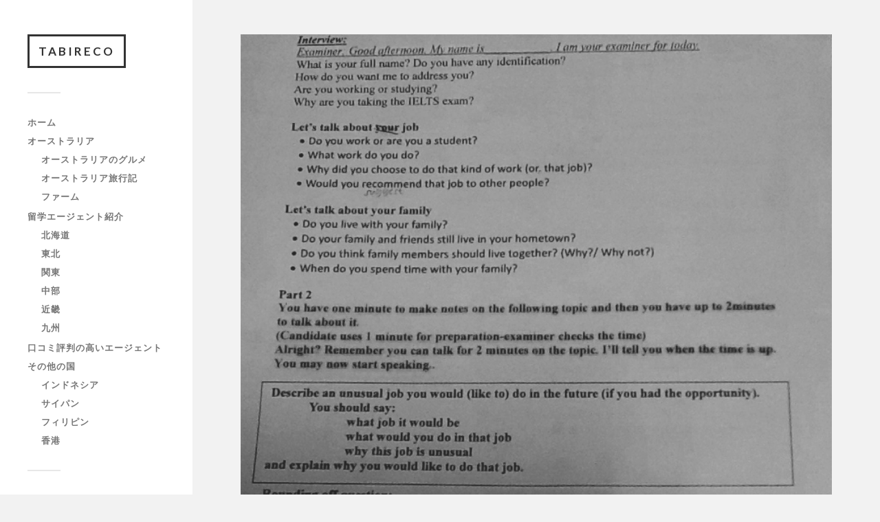

--- FILE ---
content_type: text/html; charset=UTF-8
request_url: https://gate-world-information.com/ahgfs/
body_size: 5625
content:
<!DOCTYPE html>

<html class="no-js" dir="ltr" lang="ja" prefix="og: https://ogp.me/ns#">

	<head profile="http://gmpg.org/xfn/11">
		
		<meta http-equiv="Content-Type" content="text/html; charset=UTF-8" />
		<meta name="viewport" content="width=device-width, initial-scale=1.0, maximum-scale=1.0, user-scalable=no" >
		 
		<link media="all" href="https://gate-world-information.com/wp-content/cache/autoptimize/css/autoptimize_afeb4dbaead49741e56e058161df7753.css" rel="stylesheet"><title>AHGFS | TABIRECO</title>
	
	
		<!-- All in One SEO 4.9.3 - aioseo.com -->
	<meta name="robots" content="max-image-preview:large" />
	<meta name="author" content="HongKongOyaji"/>
	<link rel="canonical" href="https://gate-world-information.com/ahgfs/" />
	<meta name="generator" content="All in One SEO (AIOSEO) 4.9.3" />
		<meta property="og:locale" content="ja_JP" />
		<meta property="og:site_name" content="TABIRECO |" />
		<meta property="og:type" content="article" />
		<meta property="og:title" content="AHGFS | TABIRECO" />
		<meta property="og:url" content="https://gate-world-information.com/ahgfs/" />
		<meta property="article:published_time" content="2014-06-29T17:28:26+00:00" />
		<meta property="article:modified_time" content="2014-06-29T17:28:26+00:00" />
		<meta name="twitter:card" content="summary" />
		<meta name="twitter:title" content="AHGFS | TABIRECO" />
		<!-- All in One SEO -->

<script>document.documentElement.className = document.documentElement.className.replace("no-js","js");</script>
<link rel="alternate" type="application/rss+xml" title="TABIRECO &raquo; フィード" href="https://gate-world-information.com/feed/" />
<link rel="alternate" type="application/rss+xml" title="TABIRECO &raquo; コメントフィード" href="https://gate-world-information.com/comments/feed/" />
<link rel="alternate" type="application/rss+xml" title="TABIRECO &raquo; AHGFS のコメントのフィード" href="https://gate-world-information.com/feed/?attachment_id=563" />
<script type="text/javascript">
/* <![CDATA[ */
window._wpemojiSettings = {"baseUrl":"https:\/\/s.w.org\/images\/core\/emoji\/15.0.3\/72x72\/","ext":".png","svgUrl":"https:\/\/s.w.org\/images\/core\/emoji\/15.0.3\/svg\/","svgExt":".svg","source":{"concatemoji":"https:\/\/gate-world-information.com\/wp-includes\/js\/wp-emoji-release.min.js?ver=acc1f9503c4d69c11e047a6620f735a6"}};
/*! This file is auto-generated */
!function(i,n){var o,s,e;function c(e){try{var t={supportTests:e,timestamp:(new Date).valueOf()};sessionStorage.setItem(o,JSON.stringify(t))}catch(e){}}function p(e,t,n){e.clearRect(0,0,e.canvas.width,e.canvas.height),e.fillText(t,0,0);var t=new Uint32Array(e.getImageData(0,0,e.canvas.width,e.canvas.height).data),r=(e.clearRect(0,0,e.canvas.width,e.canvas.height),e.fillText(n,0,0),new Uint32Array(e.getImageData(0,0,e.canvas.width,e.canvas.height).data));return t.every(function(e,t){return e===r[t]})}function u(e,t,n){switch(t){case"flag":return n(e,"\ud83c\udff3\ufe0f\u200d\u26a7\ufe0f","\ud83c\udff3\ufe0f\u200b\u26a7\ufe0f")?!1:!n(e,"\ud83c\uddfa\ud83c\uddf3","\ud83c\uddfa\u200b\ud83c\uddf3")&&!n(e,"\ud83c\udff4\udb40\udc67\udb40\udc62\udb40\udc65\udb40\udc6e\udb40\udc67\udb40\udc7f","\ud83c\udff4\u200b\udb40\udc67\u200b\udb40\udc62\u200b\udb40\udc65\u200b\udb40\udc6e\u200b\udb40\udc67\u200b\udb40\udc7f");case"emoji":return!n(e,"\ud83d\udc26\u200d\u2b1b","\ud83d\udc26\u200b\u2b1b")}return!1}function f(e,t,n){var r="undefined"!=typeof WorkerGlobalScope&&self instanceof WorkerGlobalScope?new OffscreenCanvas(300,150):i.createElement("canvas"),a=r.getContext("2d",{willReadFrequently:!0}),o=(a.textBaseline="top",a.font="600 32px Arial",{});return e.forEach(function(e){o[e]=t(a,e,n)}),o}function t(e){var t=i.createElement("script");t.src=e,t.defer=!0,i.head.appendChild(t)}"undefined"!=typeof Promise&&(o="wpEmojiSettingsSupports",s=["flag","emoji"],n.supports={everything:!0,everythingExceptFlag:!0},e=new Promise(function(e){i.addEventListener("DOMContentLoaded",e,{once:!0})}),new Promise(function(t){var n=function(){try{var e=JSON.parse(sessionStorage.getItem(o));if("object"==typeof e&&"number"==typeof e.timestamp&&(new Date).valueOf()<e.timestamp+604800&&"object"==typeof e.supportTests)return e.supportTests}catch(e){}return null}();if(!n){if("undefined"!=typeof Worker&&"undefined"!=typeof OffscreenCanvas&&"undefined"!=typeof URL&&URL.createObjectURL&&"undefined"!=typeof Blob)try{var e="postMessage("+f.toString()+"("+[JSON.stringify(s),u.toString(),p.toString()].join(",")+"));",r=new Blob([e],{type:"text/javascript"}),a=new Worker(URL.createObjectURL(r),{name:"wpTestEmojiSupports"});return void(a.onmessage=function(e){c(n=e.data),a.terminate(),t(n)})}catch(e){}c(n=f(s,u,p))}t(n)}).then(function(e){for(var t in e)n.supports[t]=e[t],n.supports.everything=n.supports.everything&&n.supports[t],"flag"!==t&&(n.supports.everythingExceptFlag=n.supports.everythingExceptFlag&&n.supports[t]);n.supports.everythingExceptFlag=n.supports.everythingExceptFlag&&!n.supports.flag,n.DOMReady=!1,n.readyCallback=function(){n.DOMReady=!0}}).then(function(){return e}).then(function(){var e;n.supports.everything||(n.readyCallback(),(e=n.source||{}).concatemoji?t(e.concatemoji):e.wpemoji&&e.twemoji&&(t(e.twemoji),t(e.wpemoji)))}))}((window,document),window._wpemojiSettings);
/* ]]> */
</script>





<link rel='stylesheet' id='fukasawa_googleFonts-css' href='//fonts.googleapis.com/css?family=Lato%3A400%2C400italic%2C700%2C700italic&#038;ver=acc1f9503c4d69c11e047a6620f735a6' type='text/css' media='all' />





<link rel="https://api.w.org/" href="https://gate-world-information.com/wp-json/" /><link rel="alternate" title="JSON" type="application/json" href="https://gate-world-information.com/wp-json/wp/v2/media/563" /><link rel="EditURI" type="application/rsd+xml" title="RSD" href="https://gate-world-information.com/xmlrpc.php?rsd" />
<link rel="alternate" title="oEmbed (JSON)" type="application/json+oembed" href="https://gate-world-information.com/wp-json/oembed/1.0/embed?url=https%3A%2F%2Fgate-world-information.com%2Fahgfs%2F" />
<link rel="alternate" title="oEmbed (XML)" type="text/xml+oembed" href="https://gate-world-information.com/wp-json/oembed/1.0/embed?url=https%3A%2F%2Fgate-world-information.com%2Fahgfs%2F&#038;format=xml" />
<!-- Customizer CSS --><!--/Customizer CSS--><link rel="icon" href="https://gate-world-information.com/wp-content/uploads/2019/09/cropped-favion-1-32x32.png" sizes="32x32" />
<link rel="icon" href="https://gate-world-information.com/wp-content/uploads/2019/09/cropped-favion-1-192x192.png" sizes="192x192" />
<link rel="apple-touch-icon" href="https://gate-world-information.com/wp-content/uploads/2019/09/cropped-favion-1-180x180.png" />
<meta name="msapplication-TileImage" content="https://gate-world-information.com/wp-content/uploads/2019/09/cropped-favion-1-270x270.png" />
	
	</head>
	
	<body data-rsssl=1 class="attachment attachment-template-default single single-attachment postid-563 attachmentid-563 attachment-jpeg wp-is-not-mobile">

		
		<a class="skip-link button" href="#site-content">本文にジャンプ</a>
	
		<div class="mobile-navigation">
	
			<ul class="mobile-menu">
						
				<li id="menu-item-375" class="menu-item menu-item-type-custom menu-item-object-custom menu-item-375"><a href="/">ホーム</a></li>
<li id="menu-item-9395" class="menu-item menu-item-type-taxonomy menu-item-object-category menu-item-has-children menu-item-9395"><a href="https://gate-world-information.com/category/australia/">オーストラリア</a>
<ul class="sub-menu">
	<li id="menu-item-9462" class="menu-item menu-item-type-taxonomy menu-item-object-category menu-item-9462"><a href="https://gate-world-information.com/category/australia/gourmet/">オーストラリアのグルメ</a></li>
	<li id="menu-item-9463" class="menu-item menu-item-type-taxonomy menu-item-object-category menu-item-9463"><a href="https://gate-world-information.com/category/australia/trip/">オーストラリア旅行記</a></li>
	<li id="menu-item-9464" class="menu-item menu-item-type-taxonomy menu-item-object-category menu-item-9464"><a href="https://gate-world-information.com/category/australia/farm/">ファーム</a></li>
</ul>
</li>
<li id="menu-item-9465" class="menu-item menu-item-type-custom menu-item-object-custom menu-item-has-children menu-item-9465"><a href="/agent/">留学エージェント紹介</a>
<ul class="sub-menu">
	<li id="menu-item-9477" class="menu-item menu-item-type-custom menu-item-object-custom menu-item-9477"><a href="/region/hokkaido/">北海道</a></li>
	<li id="menu-item-9466" class="menu-item menu-item-type-custom menu-item-object-custom menu-item-9466"><a href="/region/touhoku/">東北</a></li>
	<li id="menu-item-9479" class="menu-item menu-item-type-custom menu-item-object-custom menu-item-9479"><a href="/region/kanto/">関東</a></li>
	<li id="menu-item-9475" class="menu-item menu-item-type-custom menu-item-object-custom menu-item-9475"><a href="/region/chubu/">中部</a></li>
	<li id="menu-item-9478" class="menu-item menu-item-type-custom menu-item-object-custom menu-item-9478"><a href="/region/kinki/">近畿</a></li>
	<li id="menu-item-9476" class="menu-item menu-item-type-custom menu-item-object-custom menu-item-9476"><a href="/region/kyusyu/">九州</a></li>
</ul>
</li>
<li id="menu-item-9480" class="menu-item menu-item-type-post_type menu-item-object-post menu-item-9480"><a href="https://gate-world-information.com/australia-best5-agency/">口コミ評判の高いエージェント</a></li>
<li id="menu-item-9481" class="menu-item menu-item-type-taxonomy menu-item-object-category menu-item-has-children menu-item-9481"><a href="https://gate-world-information.com/category/other-countries/">その他の国</a>
<ul class="sub-menu">
	<li id="menu-item-9482" class="menu-item menu-item-type-taxonomy menu-item-object-category menu-item-9482"><a href="https://gate-world-information.com/category/other-countries/indonesia/">インドネシア</a></li>
	<li id="menu-item-9483" class="menu-item menu-item-type-taxonomy menu-item-object-category menu-item-9483"><a href="https://gate-world-information.com/category/other-countries/saipan/">サイパン</a></li>
	<li id="menu-item-9484" class="menu-item menu-item-type-taxonomy menu-item-object-category menu-item-9484"><a href="https://gate-world-information.com/category/other-countries/philippines/">フィリピン</a></li>
	<li id="menu-item-9485" class="menu-item menu-item-type-taxonomy menu-item-object-category menu-item-9485"><a href="https://gate-world-information.com/category/other-countries/hongkong/">香港</a></li>
</ul>
</li>
				
			 </ul>
		 
		</div><!-- .mobile-navigation -->
	
		<div class="sidebar">
		
					
				<div class="blog-title">
					<a href="https://gate-world-information.com" rel="home">TABIRECO</a>
				</div>
				
						
			<button type="button" class="nav-toggle">
			
				<div class="bars">
					<div class="bar"></div>
					<div class="bar"></div>
					<div class="bar"></div>
				</div>
				
				<p>
					<span class="menu">メニュー</span>
					<span class="close">閉じる</span>
				</p>
			
			</button>
			
			<ul class="main-menu">
				<li id="menu-item-375" class="menu-item menu-item-type-custom menu-item-object-custom menu-item-375"><a href="/">ホーム</a></li>
<li id="menu-item-9395" class="menu-item menu-item-type-taxonomy menu-item-object-category menu-item-has-children menu-item-9395"><a href="https://gate-world-information.com/category/australia/">オーストラリア</a>
<ul class="sub-menu">
	<li id="menu-item-9462" class="menu-item menu-item-type-taxonomy menu-item-object-category menu-item-9462"><a href="https://gate-world-information.com/category/australia/gourmet/">オーストラリアのグルメ</a></li>
	<li id="menu-item-9463" class="menu-item menu-item-type-taxonomy menu-item-object-category menu-item-9463"><a href="https://gate-world-information.com/category/australia/trip/">オーストラリア旅行記</a></li>
	<li id="menu-item-9464" class="menu-item menu-item-type-taxonomy menu-item-object-category menu-item-9464"><a href="https://gate-world-information.com/category/australia/farm/">ファーム</a></li>
</ul>
</li>
<li id="menu-item-9465" class="menu-item menu-item-type-custom menu-item-object-custom menu-item-has-children menu-item-9465"><a href="/agent/">留学エージェント紹介</a>
<ul class="sub-menu">
	<li id="menu-item-9477" class="menu-item menu-item-type-custom menu-item-object-custom menu-item-9477"><a href="/region/hokkaido/">北海道</a></li>
	<li id="menu-item-9466" class="menu-item menu-item-type-custom menu-item-object-custom menu-item-9466"><a href="/region/touhoku/">東北</a></li>
	<li id="menu-item-9479" class="menu-item menu-item-type-custom menu-item-object-custom menu-item-9479"><a href="/region/kanto/">関東</a></li>
	<li id="menu-item-9475" class="menu-item menu-item-type-custom menu-item-object-custom menu-item-9475"><a href="/region/chubu/">中部</a></li>
	<li id="menu-item-9478" class="menu-item menu-item-type-custom menu-item-object-custom menu-item-9478"><a href="/region/kinki/">近畿</a></li>
	<li id="menu-item-9476" class="menu-item menu-item-type-custom menu-item-object-custom menu-item-9476"><a href="/region/kyusyu/">九州</a></li>
</ul>
</li>
<li id="menu-item-9480" class="menu-item menu-item-type-post_type menu-item-object-post menu-item-9480"><a href="https://gate-world-information.com/australia-best5-agency/">口コミ評判の高いエージェント</a></li>
<li id="menu-item-9481" class="menu-item menu-item-type-taxonomy menu-item-object-category menu-item-has-children menu-item-9481"><a href="https://gate-world-information.com/category/other-countries/">その他の国</a>
<ul class="sub-menu">
	<li id="menu-item-9482" class="menu-item menu-item-type-taxonomy menu-item-object-category menu-item-9482"><a href="https://gate-world-information.com/category/other-countries/indonesia/">インドネシア</a></li>
	<li id="menu-item-9483" class="menu-item menu-item-type-taxonomy menu-item-object-category menu-item-9483"><a href="https://gate-world-information.com/category/other-countries/saipan/">サイパン</a></li>
	<li id="menu-item-9484" class="menu-item menu-item-type-taxonomy menu-item-object-category menu-item-9484"><a href="https://gate-world-information.com/category/other-countries/philippines/">フィリピン</a></li>
	<li id="menu-item-9485" class="menu-item menu-item-type-taxonomy menu-item-object-category menu-item-9485"><a href="https://gate-world-information.com/category/other-countries/hongkong/">香港</a></li>
</ul>
</li>
			</ul><!-- .main-menu -->

							<div class="widgets">
					<div id="search-2" class="widget widget_search"><div class="widget-content clear"><form role="search" method="get" id="searchform" class="searchform" action="https://gate-world-information.com/">
				<div>
					<label class="screen-reader-text" for="s">検索:</label>
					<input type="text" value="" name="s" id="s" />
					<input type="submit" id="searchsubmit" value="検索" />
				</div>
			</form></div></div><div id="categories-2" class="widget widget_categories"><div class="widget-content clear"><h3 class="widget-title">カテゴリー</h3>
			<ul>
					<li class="cat-item cat-item-144"><a href="https://gate-world-information.com/category/other-countries/indonesia/">インドネシア</a>
</li>
	<li class="cat-item cat-item-136"><a href="https://gate-world-information.com/category/australia/">オーストラリア</a>
</li>
	<li class="cat-item cat-item-152"><a href="https://gate-world-information.com/category/australia/trip/">オーストラリア旅行記</a>
</li>
	<li class="cat-item cat-item-140"><a href="https://gate-world-information.com/category/other-countries/saipan/">サイパン</a>
</li>
	<li class="cat-item cat-item-135"><a href="https://gate-world-information.com/category/other-countries/philippines/">フィリピン</a>
</li>
	<li class="cat-item cat-item-137"><a href="https://gate-world-information.com/category/matome/">まとめ</a>
</li>
	<li class="cat-item cat-item-145"><a href="https://gate-world-information.com/category/trippreparation/">旅行準備</a>
</li>
	<li class="cat-item cat-item-138"><a href="https://gate-world-information.com/category/australia/%e6%9c%aa%e5%88%86%e9%a1%9e/">未分類</a>
</li>
	<li class="cat-item cat-item-146"><a href="https://gate-world-information.com/category/english/">英語</a>
</li>
	<li class="cat-item cat-item-156"><a href="https://gate-world-information.com/category/other-countries/hongkong/">香港</a>
</li>
			</ul>

			</div></div><div id="categories-3" class="widget widget_categories"><div class="widget-content clear"><h3 class="widget-title">カテゴリー</h3>
			<ul>
					<li class="cat-item cat-item-136"><a href="https://gate-world-information.com/category/australia/">オーストラリア</a> (113)
<ul class='children'>
	<li class="cat-item cat-item-152"><a href="https://gate-world-information.com/category/australia/trip/">オーストラリア旅行記</a> (12)
</li>
	<li class="cat-item cat-item-138"><a href="https://gate-world-information.com/category/australia/%e6%9c%aa%e5%88%86%e9%a1%9e/">未分類</a> (4)
</li>
</ul>
</li>
	<li class="cat-item cat-item-169"><a href="https://gate-world-information.com/category/other-countries/">その他の国</a> (136)
<ul class='children'>
	<li class="cat-item cat-item-144"><a href="https://gate-world-information.com/category/other-countries/indonesia/">インドネシア</a> (6)
</li>
	<li class="cat-item cat-item-140"><a href="https://gate-world-information.com/category/other-countries/saipan/">サイパン</a> (81)
</li>
	<li class="cat-item cat-item-135"><a href="https://gate-world-information.com/category/other-countries/philippines/">フィリピン</a> (16)
</li>
	<li class="cat-item cat-item-156"><a href="https://gate-world-information.com/category/other-countries/hongkong/">香港</a> (33)
</li>
</ul>
</li>
	<li class="cat-item cat-item-137"><a href="https://gate-world-information.com/category/matome/">まとめ</a> (12)
</li>
	<li class="cat-item cat-item-145"><a href="https://gate-world-information.com/category/trippreparation/">旅行準備</a> (6)
</li>
	<li class="cat-item cat-item-146"><a href="https://gate-world-information.com/category/english/">英語</a> (2)
</li>
			</ul>

			</div></div>				</div><!-- .widgets -->
			
			<div class="credits">
				<p>&copy; 2026 <a href="https://gate-world-information.com/">TABIRECO</a>.</p>
				<p>Powered by  <a href="https://www.wordpress.org">WordPress</a>.</p>
				<p>Theme by <a href="https://www.andersnoren.se">Anders Nor&eacute;n</a>.</p>
			</div><!-- .credits -->
							
		</div><!-- .sidebar -->
	
		<main class="wrapper" id="site-content">
<div class="content thin">
											        
		
			<article id="post-563" class="single post post-563 attachment type-attachment status-inherit hentry">
					
				<figure class="featured-media">
					<img width="720" height="624" src="https://gate-world-information.com/wp-content/uploads/2014/06/AHGFS.jpg" class="attachment-post-image size-post-image" alt="" decoding="async" fetchpriority="high" srcset="https://gate-world-information.com/wp-content/uploads/2014/06/AHGFS.jpg 720w, https://gate-world-information.com/wp-content/uploads/2014/06/AHGFS-300x260.jpg 300w" sizes="(max-width: 720px) 100vw, 720px" />				</figure>
				
				<div class="post-inner">
				
					<div class="post-header">
						<h1 class="post-title">AHGFS.jpg</h1>
					</div><!-- .post-header -->
					
										
					<div class="post-meta-bottom clear">
					
						<ul>
							<li>アップロード: <a href="https://gate-world-information.com/author/gate/" title="HongKongOyaji の投稿" rel="author">HongKongOyaji</a></p>
							<li class="post-date"><a href="https://gate-world-information.com/ahgfs/">2014年6月30日</a></li>
							
														<li>ピクセル数: 720x624 px</li>
						</ul>
					
					</div><!-- .post-meta-bottom -->
					
				</div><!-- .post-inner -->
				
				<div class="respond-container">	<div id="respond" class="comment-respond">
		<h3 id="reply-title" class="comment-reply-title">コメントを残す <small><a rel="nofollow" id="cancel-comment-reply-link" href="/ahgfs/#respond" style="display:none;">コメントをキャンセル</a></small></h3><form action="https://gate-world-information.com/wp-comments-post.php" method="post" id="commentform" class="comment-form"><p class="comment-notes"><span id="email-notes">メールアドレスが公開されることはありません。</span> <span class="required-field-message"><span class="required">※</span> が付いている欄は必須項目です</span></p><p class="comment-form-comment"><label for="comment">コメント <span class="required">※</span></label> <textarea id="comment" name="comment" cols="45" rows="8" maxlength="65525" required="required"></textarea></p><p class="comment-form-author"><label for="author">名前 <span class="required">※</span></label> <input id="author" name="author" type="text" value="" size="30" maxlength="245" autocomplete="name" required="required" /></p>
<p class="comment-form-email"><label for="email">メール <span class="required">※</span></label> <input id="email" name="email" type="text" value="" size="30" maxlength="100" aria-describedby="email-notes" autocomplete="email" required="required" /></p>
<p class="comment-form-url"><label for="url">サイト</label> <input id="url" name="url" type="text" value="" size="30" maxlength="200" autocomplete="url" /></p>
<p class="comment-form-cookies-consent"><input id="wp-comment-cookies-consent" name="wp-comment-cookies-consent" type="checkbox" value="yes" /> <label for="wp-comment-cookies-consent">次回のコメントで使用するためブラウザーに自分の名前、メールアドレス、サイトを保存する。</label></p>
<p class="form-submit"><input name="submit" type="submit" id="submit" class="submit" value="コメントを送信" /> <input type='hidden' name='comment_post_ID' value='563' id='comment_post_ID' />
<input type='hidden' name='comment_parent' id='comment_parent' value='0' />
</p></form>	</div><!-- #respond -->
	</div><!-- .respond-container -->
			</article><!-- .post -->

			
</div><!-- .content -->
		
		</main><!-- .wrapper -->

		




	<script defer src="https://gate-world-information.com/wp-content/cache/autoptimize/js/autoptimize_a557a0e8da71c68e31dbefe0b3d4c5fe.js"></script></body>
</html>